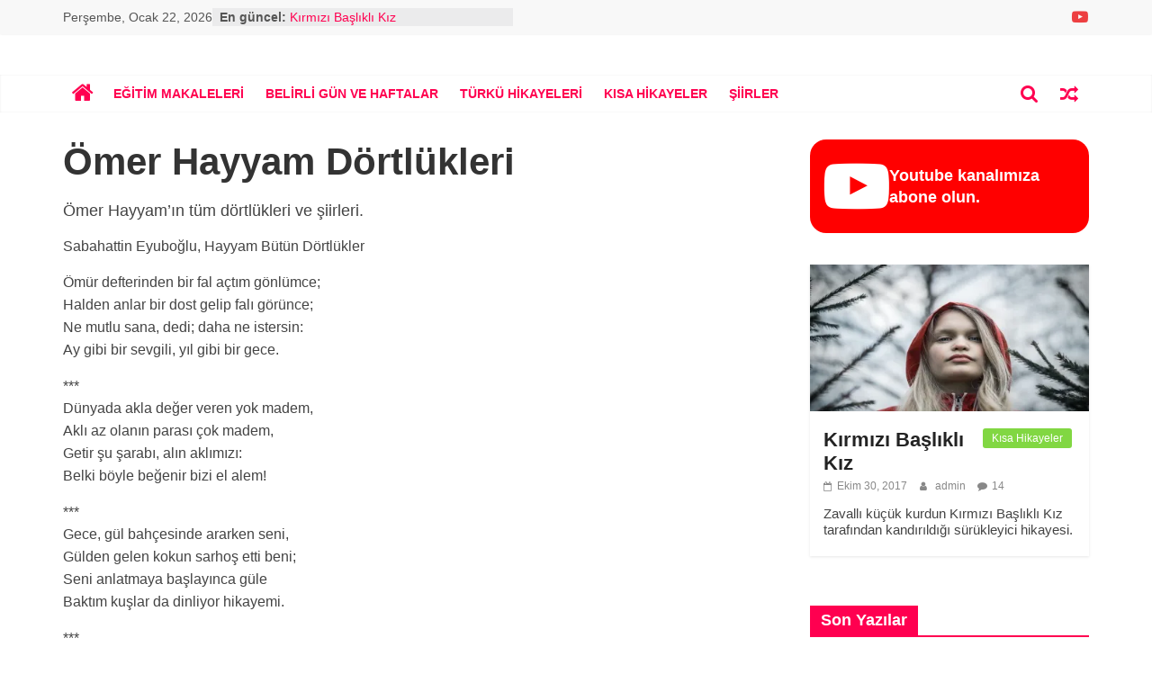

--- FILE ---
content_type: text/html; charset=UTF-8
request_url: https://bekirhoca.com/siir/omer-hayyam-dortlukleri/
body_size: 16403
content:
<!DOCTYPE html><html lang="tr"><head><meta charset="UTF-8" /><meta name="viewport" content="width=device-width, initial-scale=1"><link rel="profile" href="http://gmpg.org/xfn/11" /><meta name='robots' content='index, follow, max-image-preview:large, max-snippet:-1, max-video-preview:-1' /><title>Ömer Hayyam Dörtlükleri - Bekirhoca.com</title><link rel="canonical" href="https://bekirhoca.com/siir/omer-hayyam-dortlukleri/" /><meta property="og:locale" content="tr_TR" /><meta property="og:type" content="article" /><meta property="og:title" content="Ömer Hayyam Dörtlükleri - Bekirhoca.com" /><meta property="og:description" content="Ömer Hayyam&#039;ın tüm dörtlükleri ve şiirleri." /><meta property="og:url" content="https://bekirhoca.com/siir/omer-hayyam-dortlukleri/" /><meta property="og:site_name" content="Bekirhoca.com" /><meta name="twitter:card" content="summary_large_image" /><meta name="twitter:label1" content="Tahmini okuma süresi" /><meta name="twitter:data1" content="4 dakika" /> <script type="application/ld+json" class="yoast-schema-graph">{"@context":"https://schema.org","@graph":[{"@type":"WebPage","@id":"https://bekirhoca.com/siir/omer-hayyam-dortlukleri/","url":"https://bekirhoca.com/siir/omer-hayyam-dortlukleri/","name":"Ömer Hayyam Dörtlükleri - Bekirhoca.com","isPartOf":{"@id":"https://bekirhoca.com/#website"},"datePublished":"2017-09-02T00:10:24+00:00","breadcrumb":{"@id":"https://bekirhoca.com/siir/omer-hayyam-dortlukleri/#breadcrumb"},"inLanguage":"tr","potentialAction":[{"@type":"ReadAction","target":["https://bekirhoca.com/siir/omer-hayyam-dortlukleri/"]}]},{"@type":"BreadcrumbList","@id":"https://bekirhoca.com/siir/omer-hayyam-dortlukleri/#breadcrumb","itemListElement":[{"@type":"ListItem","position":1,"name":"Home","item":"https://bekirhoca.com/"},{"@type":"ListItem","position":2,"name":"Şiirler","item":"https://bekirhoca.com/siir/"},{"@type":"ListItem","position":3,"name":"Ömer Hayyam Dörtlükleri"}]},{"@type":"WebSite","@id":"https://bekirhoca.com/#website","url":"https://bekirhoca.com/","name":"Bekirhoca.com","description":"Eğitim Makaleleri, Kısa hikayeler, öyküler, türkü sözleri, şiirler","potentialAction":[{"@type":"SearchAction","target":{"@type":"EntryPoint","urlTemplate":"https://bekirhoca.com/?s={search_term_string}"},"query-input":{"@type":"PropertyValueSpecification","valueRequired":true,"valueName":"search_term_string"}}],"inLanguage":"tr"}]}</script> <link rel='dns-prefetch' href='//res.cloudinary.com' /><link rel='preconnect' href='https://res.cloudinary.com' /><link rel="alternate" type="application/rss+xml" title="Bekirhoca.com &raquo; akışı" href="https://bekirhoca.com/feed/" /><link rel="alternate" type="application/rss+xml" title="Bekirhoca.com &raquo; yorum akışı" href="https://bekirhoca.com/comments/feed/" /><link rel="alternate" title="oEmbed (JSON)" type="application/json+oembed" href="https://bekirhoca.com/wp-json/oembed/1.0/embed?url=https%3A%2F%2Fbekirhoca.com%2Fsiir%2Fomer-hayyam-dortlukleri%2F" /><link rel="alternate" title="oEmbed (XML)" type="text/xml+oembed" href="https://bekirhoca.com/wp-json/oembed/1.0/embed?url=https%3A%2F%2Fbekirhoca.com%2Fsiir%2Fomer-hayyam-dortlukleri%2F&#038;format=xml" />  <script src="//www.googletagmanager.com/gtag/js?id=G-RYS5V8VMZR"  data-cfasync="false" data-wpfc-render="false" type="text/javascript" async></script> <script data-cfasync="false" data-wpfc-render="false" type="text/javascript">var em_version = '8.10.2';
				var em_track_user = true;
				var em_no_track_reason = '';
								var ExactMetricsDefaultLocations = {"page_location":"https:\/\/bekirhoca.com\/siir\/omer-hayyam-dortlukleri\/"};
								if ( typeof ExactMetricsPrivacyGuardFilter === 'function' ) {
					var ExactMetricsLocations = (typeof ExactMetricsExcludeQuery === 'object') ? ExactMetricsPrivacyGuardFilter( ExactMetricsExcludeQuery ) : ExactMetricsPrivacyGuardFilter( ExactMetricsDefaultLocations );
				} else {
					var ExactMetricsLocations = (typeof ExactMetricsExcludeQuery === 'object') ? ExactMetricsExcludeQuery : ExactMetricsDefaultLocations;
				}

								var disableStrs = [
										'ga-disable-G-RYS5V8VMZR',
									];

				/* Function to detect opted out users */
				function __gtagTrackerIsOptedOut() {
					for (var index = 0; index < disableStrs.length; index++) {
						if (document.cookie.indexOf(disableStrs[index] + '=true') > -1) {
							return true;
						}
					}

					return false;
				}

				/* Disable tracking if the opt-out cookie exists. */
				if (__gtagTrackerIsOptedOut()) {
					for (var index = 0; index < disableStrs.length; index++) {
						window[disableStrs[index]] = true;
					}
				}

				/* Opt-out function */
				function __gtagTrackerOptout() {
					for (var index = 0; index < disableStrs.length; index++) {
						document.cookie = disableStrs[index] + '=true; expires=Thu, 31 Dec 2099 23:59:59 UTC; path=/';
						window[disableStrs[index]] = true;
					}
				}

				if ('undefined' === typeof gaOptout) {
					function gaOptout() {
						__gtagTrackerOptout();
					}
				}
								window.dataLayer = window.dataLayer || [];

				window.ExactMetricsDualTracker = {
					helpers: {},
					trackers: {},
				};
				if (em_track_user) {
					function __gtagDataLayer() {
						dataLayer.push(arguments);
					}

					function __gtagTracker(type, name, parameters) {
						if (!parameters) {
							parameters = {};
						}

						if (parameters.send_to) {
							__gtagDataLayer.apply(null, arguments);
							return;
						}

						if (type === 'event') {
														parameters.send_to = exactmetrics_frontend.v4_id;
							var hookName = name;
							if (typeof parameters['event_category'] !== 'undefined') {
								hookName = parameters['event_category'] + ':' + name;
							}

							if (typeof ExactMetricsDualTracker.trackers[hookName] !== 'undefined') {
								ExactMetricsDualTracker.trackers[hookName](parameters);
							} else {
								__gtagDataLayer('event', name, parameters);
							}
							
						} else {
							__gtagDataLayer.apply(null, arguments);
						}
					}

					__gtagTracker('js', new Date());
					__gtagTracker('set', {
						'developer_id.dNDMyYj': true,
											});
					if ( ExactMetricsLocations.page_location ) {
						__gtagTracker('set', ExactMetricsLocations);
					}
										__gtagTracker('config', 'G-RYS5V8VMZR', {"forceSSL":"true","link_attribution":"true"} );
										window.gtag = __gtagTracker;										(function () {
						/* https://developers.google.com/analytics/devguides/collection/analyticsjs/ */
						/* ga and __gaTracker compatibility shim. */
						var noopfn = function () {
							return null;
						};
						var newtracker = function () {
							return new Tracker();
						};
						var Tracker = function () {
							return null;
						};
						var p = Tracker.prototype;
						p.get = noopfn;
						p.set = noopfn;
						p.send = function () {
							var args = Array.prototype.slice.call(arguments);
							args.unshift('send');
							__gaTracker.apply(null, args);
						};
						var __gaTracker = function () {
							var len = arguments.length;
							if (len === 0) {
								return;
							}
							var f = arguments[len - 1];
							if (typeof f !== 'object' || f === null || typeof f.hitCallback !== 'function') {
								if ('send' === arguments[0]) {
									var hitConverted, hitObject = false, action;
									if ('event' === arguments[1]) {
										if ('undefined' !== typeof arguments[3]) {
											hitObject = {
												'eventAction': arguments[3],
												'eventCategory': arguments[2],
												'eventLabel': arguments[4],
												'value': arguments[5] ? arguments[5] : 1,
											}
										}
									}
									if ('pageview' === arguments[1]) {
										if ('undefined' !== typeof arguments[2]) {
											hitObject = {
												'eventAction': 'page_view',
												'page_path': arguments[2],
											}
										}
									}
									if (typeof arguments[2] === 'object') {
										hitObject = arguments[2];
									}
									if (typeof arguments[5] === 'object') {
										Object.assign(hitObject, arguments[5]);
									}
									if ('undefined' !== typeof arguments[1].hitType) {
										hitObject = arguments[1];
										if ('pageview' === hitObject.hitType) {
											hitObject.eventAction = 'page_view';
										}
									}
									if (hitObject) {
										action = 'timing' === arguments[1].hitType ? 'timing_complete' : hitObject.eventAction;
										hitConverted = mapArgs(hitObject);
										__gtagTracker('event', action, hitConverted);
									}
								}
								return;
							}

							function mapArgs(args) {
								var arg, hit = {};
								var gaMap = {
									'eventCategory': 'event_category',
									'eventAction': 'event_action',
									'eventLabel': 'event_label',
									'eventValue': 'event_value',
									'nonInteraction': 'non_interaction',
									'timingCategory': 'event_category',
									'timingVar': 'name',
									'timingValue': 'value',
									'timingLabel': 'event_label',
									'page': 'page_path',
									'location': 'page_location',
									'title': 'page_title',
									'referrer' : 'page_referrer',
								};
								for (arg in args) {
																		if (!(!args.hasOwnProperty(arg) || !gaMap.hasOwnProperty(arg))) {
										hit[gaMap[arg]] = args[arg];
									} else {
										hit[arg] = args[arg];
									}
								}
								return hit;
							}

							try {
								f.hitCallback();
							} catch (ex) {
							}
						};
						__gaTracker.create = newtracker;
						__gaTracker.getByName = newtracker;
						__gaTracker.getAll = function () {
							return [];
						};
						__gaTracker.remove = noopfn;
						__gaTracker.loaded = true;
						window['__gaTracker'] = __gaTracker;
					})();
									} else {
										console.log("");
					(function () {
						function __gtagTracker() {
							return null;
						}

						window['__gtagTracker'] = __gtagTracker;
						window['gtag'] = __gtagTracker;
					})();
									}</script> <style id='wp-img-auto-sizes-contain-inline-css' type='text/css'>img:is([sizes=auto i],[sizes^="auto," i]){contain-intrinsic-size:3000px 1500px}
/*# sourceURL=wp-img-auto-sizes-contain-inline-css */</style><style id='wp-block-library-inline-css' type='text/css'>:root{--wp-block-synced-color:#7a00df;--wp-block-synced-color--rgb:122,0,223;--wp-bound-block-color:var(--wp-block-synced-color);--wp-editor-canvas-background:#ddd;--wp-admin-theme-color:#007cba;--wp-admin-theme-color--rgb:0,124,186;--wp-admin-theme-color-darker-10:#006ba1;--wp-admin-theme-color-darker-10--rgb:0,107,160.5;--wp-admin-theme-color-darker-20:#005a87;--wp-admin-theme-color-darker-20--rgb:0,90,135;--wp-admin-border-width-focus:2px}@media (min-resolution:192dpi){:root{--wp-admin-border-width-focus:1.5px}}.wp-element-button{cursor:pointer}:root .has-very-light-gray-background-color{background-color:#eee}:root .has-very-dark-gray-background-color{background-color:#313131}:root .has-very-light-gray-color{color:#eee}:root .has-very-dark-gray-color{color:#313131}:root .has-vivid-green-cyan-to-vivid-cyan-blue-gradient-background{background:linear-gradient(135deg,#00d084,#0693e3)}:root .has-purple-crush-gradient-background{background:linear-gradient(135deg,#34e2e4,#4721fb 50%,#ab1dfe)}:root .has-hazy-dawn-gradient-background{background:linear-gradient(135deg,#faaca8,#dad0ec)}:root .has-subdued-olive-gradient-background{background:linear-gradient(135deg,#fafae1,#67a671)}:root .has-atomic-cream-gradient-background{background:linear-gradient(135deg,#fdd79a,#004a59)}:root .has-nightshade-gradient-background{background:linear-gradient(135deg,#330968,#31cdcf)}:root .has-midnight-gradient-background{background:linear-gradient(135deg,#020381,#2874fc)}:root{--wp--preset--font-size--normal:16px;--wp--preset--font-size--huge:42px}.has-regular-font-size{font-size:1em}.has-larger-font-size{font-size:2.625em}.has-normal-font-size{font-size:var(--wp--preset--font-size--normal)}.has-huge-font-size{font-size:var(--wp--preset--font-size--huge)}.has-text-align-center{text-align:center}.has-text-align-left{text-align:left}.has-text-align-right{text-align:right}.has-fit-text{white-space:nowrap!important}#end-resizable-editor-section{display:none}.aligncenter{clear:both}.items-justified-left{justify-content:flex-start}.items-justified-center{justify-content:center}.items-justified-right{justify-content:flex-end}.items-justified-space-between{justify-content:space-between}.screen-reader-text{border:0;clip-path:inset(50%);height:1px;margin:-1px;overflow:hidden;padding:0;position:absolute;width:1px;word-wrap:normal!important}.screen-reader-text:focus{background-color:#ddd;clip-path:none;color:#444;display:block;font-size:1em;height:auto;left:5px;line-height:normal;padding:15px 23px 14px;text-decoration:none;top:5px;width:auto;z-index:100000}html :where(.has-border-color){border-style:solid}html :where([style*=border-top-color]){border-top-style:solid}html :where([style*=border-right-color]){border-right-style:solid}html :where([style*=border-bottom-color]){border-bottom-style:solid}html :where([style*=border-left-color]){border-left-style:solid}html :where([style*=border-width]){border-style:solid}html :where([style*=border-top-width]){border-top-style:solid}html :where([style*=border-right-width]){border-right-style:solid}html :where([style*=border-bottom-width]){border-bottom-style:solid}html :where([style*=border-left-width]){border-left-style:solid}html :where(img[class*=wp-image-]){height:auto;max-width:100%}:where(figure){margin:0 0 1em}html :where(.is-position-sticky){--wp-admin--admin-bar--position-offset:var(--wp-admin--admin-bar--height,0px)}@media screen and (max-width:600px){html :where(.is-position-sticky){--wp-admin--admin-bar--position-offset:0px}}

/*# sourceURL=wp-block-library-inline-css */</style><style id='global-styles-inline-css' type='text/css'>:root{--wp--preset--aspect-ratio--square: 1;--wp--preset--aspect-ratio--4-3: 4/3;--wp--preset--aspect-ratio--3-4: 3/4;--wp--preset--aspect-ratio--3-2: 3/2;--wp--preset--aspect-ratio--2-3: 2/3;--wp--preset--aspect-ratio--16-9: 16/9;--wp--preset--aspect-ratio--9-16: 9/16;--wp--preset--color--black: #000000;--wp--preset--color--cyan-bluish-gray: #abb8c3;--wp--preset--color--white: #ffffff;--wp--preset--color--pale-pink: #f78da7;--wp--preset--color--vivid-red: #cf2e2e;--wp--preset--color--luminous-vivid-orange: #ff6900;--wp--preset--color--luminous-vivid-amber: #fcb900;--wp--preset--color--light-green-cyan: #7bdcb5;--wp--preset--color--vivid-green-cyan: #00d084;--wp--preset--color--pale-cyan-blue: #8ed1fc;--wp--preset--color--vivid-cyan-blue: #0693e3;--wp--preset--color--vivid-purple: #9b51e0;--wp--preset--gradient--vivid-cyan-blue-to-vivid-purple: linear-gradient(135deg,rgb(6,147,227) 0%,rgb(155,81,224) 100%);--wp--preset--gradient--light-green-cyan-to-vivid-green-cyan: linear-gradient(135deg,rgb(122,220,180) 0%,rgb(0,208,130) 100%);--wp--preset--gradient--luminous-vivid-amber-to-luminous-vivid-orange: linear-gradient(135deg,rgb(252,185,0) 0%,rgb(255,105,0) 100%);--wp--preset--gradient--luminous-vivid-orange-to-vivid-red: linear-gradient(135deg,rgb(255,105,0) 0%,rgb(207,46,46) 100%);--wp--preset--gradient--very-light-gray-to-cyan-bluish-gray: linear-gradient(135deg,rgb(238,238,238) 0%,rgb(169,184,195) 100%);--wp--preset--gradient--cool-to-warm-spectrum: linear-gradient(135deg,rgb(74,234,220) 0%,rgb(151,120,209) 20%,rgb(207,42,186) 40%,rgb(238,44,130) 60%,rgb(251,105,98) 80%,rgb(254,248,76) 100%);--wp--preset--gradient--blush-light-purple: linear-gradient(135deg,rgb(255,206,236) 0%,rgb(152,150,240) 100%);--wp--preset--gradient--blush-bordeaux: linear-gradient(135deg,rgb(254,205,165) 0%,rgb(254,45,45) 50%,rgb(107,0,62) 100%);--wp--preset--gradient--luminous-dusk: linear-gradient(135deg,rgb(255,203,112) 0%,rgb(199,81,192) 50%,rgb(65,88,208) 100%);--wp--preset--gradient--pale-ocean: linear-gradient(135deg,rgb(255,245,203) 0%,rgb(182,227,212) 50%,rgb(51,167,181) 100%);--wp--preset--gradient--electric-grass: linear-gradient(135deg,rgb(202,248,128) 0%,rgb(113,206,126) 100%);--wp--preset--gradient--midnight: linear-gradient(135deg,rgb(2,3,129) 0%,rgb(40,116,252) 100%);--wp--preset--font-size--small: 13px;--wp--preset--font-size--medium: 20px;--wp--preset--font-size--large: 36px;--wp--preset--font-size--x-large: 42px;--wp--preset--spacing--20: 0.44rem;--wp--preset--spacing--30: 0.67rem;--wp--preset--spacing--40: 1rem;--wp--preset--spacing--50: 1.5rem;--wp--preset--spacing--60: 2.25rem;--wp--preset--spacing--70: 3.38rem;--wp--preset--spacing--80: 5.06rem;--wp--preset--shadow--natural: 6px 6px 9px rgba(0, 0, 0, 0.2);--wp--preset--shadow--deep: 12px 12px 50px rgba(0, 0, 0, 0.4);--wp--preset--shadow--sharp: 6px 6px 0px rgba(0, 0, 0, 0.2);--wp--preset--shadow--outlined: 6px 6px 0px -3px rgb(255, 255, 255), 6px 6px rgb(0, 0, 0);--wp--preset--shadow--crisp: 6px 6px 0px rgb(0, 0, 0);}:where(.is-layout-flex){gap: 0.5em;}:where(.is-layout-grid){gap: 0.5em;}body .is-layout-flex{display: flex;}.is-layout-flex{flex-wrap: wrap;align-items: center;}.is-layout-flex > :is(*, div){margin: 0;}body .is-layout-grid{display: grid;}.is-layout-grid > :is(*, div){margin: 0;}:where(.wp-block-columns.is-layout-flex){gap: 2em;}:where(.wp-block-columns.is-layout-grid){gap: 2em;}:where(.wp-block-post-template.is-layout-flex){gap: 1.25em;}:where(.wp-block-post-template.is-layout-grid){gap: 1.25em;}.has-black-color{color: var(--wp--preset--color--black) !important;}.has-cyan-bluish-gray-color{color: var(--wp--preset--color--cyan-bluish-gray) !important;}.has-white-color{color: var(--wp--preset--color--white) !important;}.has-pale-pink-color{color: var(--wp--preset--color--pale-pink) !important;}.has-vivid-red-color{color: var(--wp--preset--color--vivid-red) !important;}.has-luminous-vivid-orange-color{color: var(--wp--preset--color--luminous-vivid-orange) !important;}.has-luminous-vivid-amber-color{color: var(--wp--preset--color--luminous-vivid-amber) !important;}.has-light-green-cyan-color{color: var(--wp--preset--color--light-green-cyan) !important;}.has-vivid-green-cyan-color{color: var(--wp--preset--color--vivid-green-cyan) !important;}.has-pale-cyan-blue-color{color: var(--wp--preset--color--pale-cyan-blue) !important;}.has-vivid-cyan-blue-color{color: var(--wp--preset--color--vivid-cyan-blue) !important;}.has-vivid-purple-color{color: var(--wp--preset--color--vivid-purple) !important;}.has-black-background-color{background-color: var(--wp--preset--color--black) !important;}.has-cyan-bluish-gray-background-color{background-color: var(--wp--preset--color--cyan-bluish-gray) !important;}.has-white-background-color{background-color: var(--wp--preset--color--white) !important;}.has-pale-pink-background-color{background-color: var(--wp--preset--color--pale-pink) !important;}.has-vivid-red-background-color{background-color: var(--wp--preset--color--vivid-red) !important;}.has-luminous-vivid-orange-background-color{background-color: var(--wp--preset--color--luminous-vivid-orange) !important;}.has-luminous-vivid-amber-background-color{background-color: var(--wp--preset--color--luminous-vivid-amber) !important;}.has-light-green-cyan-background-color{background-color: var(--wp--preset--color--light-green-cyan) !important;}.has-vivid-green-cyan-background-color{background-color: var(--wp--preset--color--vivid-green-cyan) !important;}.has-pale-cyan-blue-background-color{background-color: var(--wp--preset--color--pale-cyan-blue) !important;}.has-vivid-cyan-blue-background-color{background-color: var(--wp--preset--color--vivid-cyan-blue) !important;}.has-vivid-purple-background-color{background-color: var(--wp--preset--color--vivid-purple) !important;}.has-black-border-color{border-color: var(--wp--preset--color--black) !important;}.has-cyan-bluish-gray-border-color{border-color: var(--wp--preset--color--cyan-bluish-gray) !important;}.has-white-border-color{border-color: var(--wp--preset--color--white) !important;}.has-pale-pink-border-color{border-color: var(--wp--preset--color--pale-pink) !important;}.has-vivid-red-border-color{border-color: var(--wp--preset--color--vivid-red) !important;}.has-luminous-vivid-orange-border-color{border-color: var(--wp--preset--color--luminous-vivid-orange) !important;}.has-luminous-vivid-amber-border-color{border-color: var(--wp--preset--color--luminous-vivid-amber) !important;}.has-light-green-cyan-border-color{border-color: var(--wp--preset--color--light-green-cyan) !important;}.has-vivid-green-cyan-border-color{border-color: var(--wp--preset--color--vivid-green-cyan) !important;}.has-pale-cyan-blue-border-color{border-color: var(--wp--preset--color--pale-cyan-blue) !important;}.has-vivid-cyan-blue-border-color{border-color: var(--wp--preset--color--vivid-cyan-blue) !important;}.has-vivid-purple-border-color{border-color: var(--wp--preset--color--vivid-purple) !important;}.has-vivid-cyan-blue-to-vivid-purple-gradient-background{background: var(--wp--preset--gradient--vivid-cyan-blue-to-vivid-purple) !important;}.has-light-green-cyan-to-vivid-green-cyan-gradient-background{background: var(--wp--preset--gradient--light-green-cyan-to-vivid-green-cyan) !important;}.has-luminous-vivid-amber-to-luminous-vivid-orange-gradient-background{background: var(--wp--preset--gradient--luminous-vivid-amber-to-luminous-vivid-orange) !important;}.has-luminous-vivid-orange-to-vivid-red-gradient-background{background: var(--wp--preset--gradient--luminous-vivid-orange-to-vivid-red) !important;}.has-very-light-gray-to-cyan-bluish-gray-gradient-background{background: var(--wp--preset--gradient--very-light-gray-to-cyan-bluish-gray) !important;}.has-cool-to-warm-spectrum-gradient-background{background: var(--wp--preset--gradient--cool-to-warm-spectrum) !important;}.has-blush-light-purple-gradient-background{background: var(--wp--preset--gradient--blush-light-purple) !important;}.has-blush-bordeaux-gradient-background{background: var(--wp--preset--gradient--blush-bordeaux) !important;}.has-luminous-dusk-gradient-background{background: var(--wp--preset--gradient--luminous-dusk) !important;}.has-pale-ocean-gradient-background{background: var(--wp--preset--gradient--pale-ocean) !important;}.has-electric-grass-gradient-background{background: var(--wp--preset--gradient--electric-grass) !important;}.has-midnight-gradient-background{background: var(--wp--preset--gradient--midnight) !important;}.has-small-font-size{font-size: var(--wp--preset--font-size--small) !important;}.has-medium-font-size{font-size: var(--wp--preset--font-size--medium) !important;}.has-large-font-size{font-size: var(--wp--preset--font-size--large) !important;}.has-x-large-font-size{font-size: var(--wp--preset--font-size--x-large) !important;}
/*# sourceURL=global-styles-inline-css */</style><style id='classic-theme-styles-inline-css' type='text/css'>/*! This file is auto-generated */
.wp-block-button__link{color:#fff;background-color:#32373c;border-radius:9999px;box-shadow:none;text-decoration:none;padding:calc(.667em + 2px) calc(1.333em + 2px);font-size:1.125em}.wp-block-file__button{background:#32373c;color:#fff;text-decoration:none}
/*# sourceURL=/wp-includes/css/classic-themes.min.css */</style><link rel='stylesheet' id='chld_thm_cfg_parent-css' href='https://bekirhoca.com/wp-content/cache/autoptimize/css/autoptimize_single_52f60b9da4167cea8f3311821942ad84.css' type='text/css' media='all' /><link rel='stylesheet' id='colormag_style-css' href='https://bekirhoca.com/wp-content/cache/autoptimize/css/autoptimize_single_3daa45d5bdaf6bfbbb977f9de109ebda.css' type='text/css' media='all' /><style id='colormag_style-inline-css' type='text/css'>.colormag-button,blockquote,button,input[type=reset],input[type=button],input[type=submit],#masthead.colormag-header-clean #site-navigation.main-small-navigation .menu-toggle,.fa.search-top:hover,#masthead.colormag-header-classic #site-navigation.main-small-navigation .menu-toggle,.main-navigation ul li.focus > a,#masthead.colormag-header-classic .main-navigation ul ul.sub-menu li.focus > a,.home-icon.front_page_on,.main-navigation a:hover,.main-navigation ul li ul li a:hover,.main-navigation ul li ul li:hover>a,.main-navigation ul li.current-menu-ancestor>a,.main-navigation ul li.current-menu-item ul li a:hover,.main-navigation ul li.current-menu-item>a,.main-navigation ul li.current_page_ancestor>a,.main-navigation ul li.current_page_item>a,.main-navigation ul li:hover>a,.main-small-navigation li a:hover,.site-header .menu-toggle:hover,#masthead.colormag-header-classic .main-navigation ul ul.sub-menu li:hover > a,#masthead.colormag-header-classic .main-navigation ul ul.sub-menu li.current-menu-ancestor > a,#masthead.colormag-header-classic .main-navigation ul ul.sub-menu li.current-menu-item > a,#masthead .main-small-navigation li:hover > a,#masthead .main-small-navigation li.current-page-ancestor > a,#masthead .main-small-navigation li.current-menu-ancestor > a,#masthead .main-small-navigation li.current-page-item > a,#masthead .main-small-navigation li.current-menu-item > a,.main-small-navigation .current-menu-item>a,.main-small-navigation .current_page_item > a,.promo-button-area a:hover,#content .wp-pagenavi .current,#content .wp-pagenavi a:hover,.format-link .entry-content a,.pagination span,.comments-area .comment-author-link span,#secondary .widget-title span,.footer-widgets-area .widget-title span,.colormag-footer--classic .footer-widgets-area .widget-title span::before,.advertisement_above_footer .widget-title span,#content .post .article-content .above-entry-meta .cat-links a,.page-header .page-title span,.entry-meta .post-format i,.more-link,.no-post-thumbnail,.widget_featured_slider .slide-content .above-entry-meta .cat-links a,.widget_highlighted_posts .article-content .above-entry-meta .cat-links a,.widget_featured_posts .article-content .above-entry-meta .cat-links a,.widget_featured_posts .widget-title span,.widget_slider_area .widget-title span,.widget_beside_slider .widget-title span,.wp-block-quote,.wp-block-quote.is-style-large,.wp-block-quote.has-text-align-right{background-color:#ff0050;}#site-title a,.next a:hover,.previous a:hover,.social-links i.fa:hover,a,#masthead.colormag-header-clean .social-links li:hover i.fa,#masthead.colormag-header-classic .social-links li:hover i.fa,#masthead.colormag-header-clean .breaking-news .newsticker a:hover,#masthead.colormag-header-classic .breaking-news .newsticker a:hover,#masthead.colormag-header-classic #site-navigation .fa.search-top:hover,#masthead.colormag-header-classic #site-navigation.main-navigation .random-post a:hover .fa-random,.dark-skin #masthead.colormag-header-classic #site-navigation.main-navigation .home-icon:hover .fa,#masthead .main-small-navigation li:hover > .sub-toggle i,.better-responsive-menu #masthead .main-small-navigation .sub-toggle.active .fa,#masthead.colormag-header-classic .main-navigation .home-icon a:hover .fa,.pagination a span:hover,#content .comments-area a.comment-edit-link:hover,#content .comments-area a.comment-permalink:hover,#content .comments-area article header cite a:hover,.comments-area .comment-author-link a:hover,.comment .comment-reply-link:hover,.nav-next a,.nav-previous a,.footer-widgets-area a:hover,a#scroll-up i,#content .post .article-content .entry-title a:hover,.entry-meta .byline i,.entry-meta .cat-links i,.entry-meta a,.post .entry-title a:hover,.search .entry-title a:hover,.entry-meta .comments-link a:hover,.entry-meta .edit-link a:hover,.entry-meta .posted-on a:hover,.entry-meta .tag-links a:hover,.single #content .tags a:hover,.post-box .entry-meta .cat-links a:hover,.post-box .entry-meta .posted-on a:hover,.post.post-box .entry-title a:hover,.widget_featured_slider .slide-content .below-entry-meta .byline a:hover,.widget_featured_slider .slide-content .below-entry-meta .comments a:hover,.widget_featured_slider .slide-content .below-entry-meta .posted-on a:hover,.widget_featured_slider .slide-content .entry-title a:hover,.byline a:hover,.comments a:hover,.edit-link a:hover,.posted-on a:hover,.tag-links a:hover,.widget_highlighted_posts .article-content .below-entry-meta .byline a:hover,.widget_highlighted_posts .article-content .below-entry-meta .comments a:hover,.widget_highlighted_posts .article-content .below-entry-meta .posted-on a:hover,.widget_highlighted_posts .article-content .entry-title a:hover,.widget_featured_posts .article-content .entry-title a:hover,.related-posts-main-title .fa,.single-related-posts .article-content .entry-title a:hover{color:#ff0050;}#site-navigation{border-top-color:#ff0050;}#masthead.colormag-header-classic .main-navigation ul ul.sub-menu li:hover,#masthead.colormag-header-classic .main-navigation ul ul.sub-menu li.current-menu-ancestor,#masthead.colormag-header-classic .main-navigation ul ul.sub-menu li.current-menu-item,#masthead.colormag-header-classic #site-navigation .menu-toggle,#masthead.colormag-header-classic #site-navigation .menu-toggle:hover,#masthead.colormag-header-classic .main-navigation ul > li:hover > a,#masthead.colormag-header-classic .main-navigation ul > li.current-menu-item > a,#masthead.colormag-header-classic .main-navigation ul > li.current-menu-ancestor > a,#masthead.colormag-header-classic .main-navigation ul li.focus > a,.promo-button-area a:hover,.pagination a span:hover{border-color:#ff0050;}#secondary .widget-title,.footer-widgets-area .widget-title,.advertisement_above_footer .widget-title,.page-header .page-title,.widget_featured_posts .widget-title,.widget_slider_area .widget-title,.widget_beside_slider .widget-title{border-bottom-color:#ff0050;}@media (max-width:768px){.better-responsive-menu .sub-toggle{background-color:#e10032;}}
/*# sourceURL=colormag_style-inline-css */</style><script type="text/javascript">
/* <![CDATA[ */
var CLDLB = {"image_delivery":"on","image_optimization":"on","image_format":"auto","image_quality":"auto","image_freeform":"","svg_support":"off","crop_sizes":"","image_preview":"https:\/\/res.cloudinary.com\/demo\/image\/upload\/w_600\/sample.jpg","video_delivery":"on","video_player":"wp","adaptive_streaming":"off","adaptive_streaming_mode":"mpd","video_controls":"on","video_loop":"off","video_autoplay_mode":"off","video_optimization":"on","video_format":"auto","video_quality":"auto","video_freeform":"","video_preview":"","use_lazy_load":"on","lazy_threshold":"100px","lazy_custom_color":"rgba(153,153,153,0.5)","lazy_animate":"on","lazy_placeholder":"blur","dpr":"2X","lazyload_preview":"https:\/\/res.cloudinary.com\/demo\/image\/upload\/w_600\/sample.jpg","enable_breakpoints":"off","pixel_step":200,"breakpoints":"","max_width":2048,"min_width":200,"breakpoints_preview":"https:\/\/res.cloudinary.com\/demo\/image\/upload\/w_600\/sample.jpg","placeholder":"e_blur:2000,q_1,f_auto","base_url":"https:\/\/res.cloudinary.com\/bekirhoca-com"};!function(){const e={deviceDensity:window.devicePixelRatio?window.devicePixelRatio:"auto",density:null,config:CLDLB||{},lazyThreshold:0,enabled:!1,sizeBands:[],iObserver:null,pObserver:null,rObserver:null,aboveFold:!0,minPlaceholderThreshold:500,bind(e){e.CLDbound=!0,this.enabled||this._init();const t=e.dataset.size.split(" ");e.originalWidth=t[0],e.originalHeight=t[1],this.pObserver?(this.aboveFold&&this.inInitialView(e)?this.buildImage(e):(this.pObserver.observe(e),this.iObserver.observe(e)),e.addEventListener("error",(t=>{e.srcset="",e.src='data:image/svg+xml;utf8,<svg xmlns="http://www.w3.org/2000/svg"><rect width="100%" height="100%" fill="rgba(0,0,0,0.1)"/><text x="50%" y="50%" fill="red" text-anchor="middle" dominant-baseline="middle">%26%23x26A0%3B︎</text></svg>',this.rObserver.unobserve(e)}))):this.setupFallback(e)},buildImage(e){e.dataset.srcset?(e.cld_loaded=!0,e.srcset=e.dataset.srcset):(e.src=this.getSizeURL(e),e.dataset.responsive&&this.rObserver.observe(e))},inInitialView(e){const t=e.getBoundingClientRect();return this.aboveFold=t.top<window.innerHeight+this.lazyThreshold,this.aboveFold},setupFallback(e){const t=[];this.sizeBands.forEach((i=>{if(i<=e.originalWidth){let s=this.getSizeURL(e,i,!0)+` ${i}w`;-1===t.indexOf(s)&&t.push(s)}})),e.srcset=t.join(","),e.sizes=`(max-width: ${e.originalWidth}px) 100vw, ${e.originalWidth}px`},_init(){this.enabled=!0,this._calcThreshold(),this._getDensity();let e=parseInt(this.config.max_width);const t=parseInt(this.config.min_width),i=parseInt(this.config.pixel_step);for(;e-i>=t;)e-=i,this.sizeBands.push(e);"undefined"!=typeof IntersectionObserver&&this._setupObservers(),this.enabled=!0},_setupObservers(){const e={rootMargin:this.lazyThreshold+"px 0px "+this.lazyThreshold+"px 0px"},t=this.minPlaceholderThreshold<2*this.lazyThreshold?2*this.lazyThreshold:this.minPlaceholderThreshold,i={rootMargin:t+"px 0px "+t+"px 0px"};this.rObserver=new ResizeObserver(((e,t)=>{e.forEach((e=>{e.target.cld_loaded&&e.contentRect.width>=e.target.cld_loaded&&(e.target.src=this.getSizeURL(e.target))}))})),this.iObserver=new IntersectionObserver(((e,t)=>{e.forEach((e=>{e.isIntersecting&&(this.buildImage(e.target),t.unobserve(e.target),this.pObserver.unobserve(e.target))}))}),e),this.pObserver=new IntersectionObserver(((e,t)=>{e.forEach((e=>{e.isIntersecting&&(e.target.src=this.getPlaceholderURL(e.target),t.unobserve(e.target))}))}),i)},_calcThreshold(){const e=this.config.lazy_threshold.replace(/[^0-9]/g,"");let t=0;switch(this.config.lazy_threshold.replace(/[0-9]/g,"").toLowerCase()){case"em":t=parseFloat(getComputedStyle(document.body).fontSize)*e;break;case"rem":t=parseFloat(getComputedStyle(document.documentElement).fontSize)*e;break;case"vh":t=window.innerHeight/e*100;break;default:t=e}this.lazyThreshold=parseInt(t,10)},_getDensity(){let e=this.config.dpr?this.config.dpr.replace("X",""):"off";if("off"===e)return this.density=1,1;let t=this.deviceDensity;"max"!==e&&"auto"!==t&&(e=parseFloat(e),t=t>Math.ceil(e)?e:t),this.density=t},scaleWidth(e,t,i){const s=parseInt(this.config.max_width),r=Math.round(s/i);if(!t){t=e.width;let a=Math.round(t/i);for(;-1===this.sizeBands.indexOf(t)&&a<r&&t<s;)t++,a=Math.round(t/i)}return t>s&&(t=s),e.originalWidth<t&&(t=e.originalWidth),t},scaleSize(e,t,i){const s=e.dataset.crop?parseFloat(e.dataset.crop):(e.originalWidth/e.originalHeight).toFixed(2),r=this.scaleWidth(e,t,s),a=Math.round(r/s),o=[];return e.dataset.transformationCrop?o.push(e.dataset.transformationCrop):e.dataset.crop||(o.push(e.dataset.crop?"c_fill":"c_scale"),e.dataset.crop&&o.push("g_auto")),o.push("w_"+r),o.push("h_"+a),i&&1!==this.density&&o.push("dpr_"+this.density),e.cld_loaded=r,{transformation:o.join(","),nameExtension:r+"x"+a}},getDeliveryMethod:e=>e.dataset.seo&&"upload"===e.dataset.delivery?"images":"image/"+e.dataset.delivery,getSizeURL(e,t){const i=this.scaleSize(e,t,!0);return[this.config.base_url,this.getDeliveryMethod(e),"upload"===e.dataset.delivery?i.transformation:"",e.dataset.transformations,"v"+e.dataset.version,e.dataset.publicId+"?_i=AA"].filter(this.empty).join("/")},getPlaceholderURL(e){e.cld_placehold=!0;const t=this.scaleSize(e,null,!1);return[this.config.base_url,this.getDeliveryMethod(e),t.transformation,this.config.placeholder,e.dataset.publicId].filter(this.empty).join("/")},empty:e=>void 0!==e&&0!==e.length};window.CLDBind=t=>{t.CLDbound||e.bind(t)},window.initFallback=()=>{[...document.querySelectorAll('img[data-cloudinary="lazy"]')].forEach((e=>{CLDBind(e)}))},window.addEventListener("load",(()=>{initFallback()})),document.querySelector('script[src*="?cloudinary_lazy_load_loader"]')&&initFallback()}();
/* ]]> */
</script>
<script defer type="text/javascript" src="https://bekirhoca.com/wp-content/plugins/google-analytics-dashboard-for-wp/assets/js/frontend-gtag.min.js" id="exactmetrics-frontend-script-js" data-wp-strategy="async"></script> <script data-cfasync="false" data-wpfc-render="false" type="text/javascript" id='exactmetrics-frontend-script-js-extra'>var exactmetrics_frontend = {"js_events_tracking":"true","download_extensions":"doc,pdf,ppt,zip,xls,docx,pptx,xlsx","inbound_paths":"[{\"path\":\"\\\/go\\\/\",\"label\":\"affiliate\"},{\"path\":\"\\\/recommend\\\/\",\"label\":\"affiliate\"}]","home_url":"https:\/\/bekirhoca.com","hash_tracking":"false","v4_id":"G-RYS5V8VMZR"};</script> <script defer type="text/javascript" src="https://bekirhoca.com/wp-includes/js/jquery/jquery.min.js" id="jquery-core-js"></script> <script defer type="text/javascript" src="https://bekirhoca.com/wp-includes/js/jquery/jquery-migrate.min.js" id="jquery-migrate-js"></script> <link rel="https://api.w.org/" href="https://bekirhoca.com/wp-json/" /><link rel="EditURI" type="application/rsd+xml" title="RSD" href="https://bekirhoca.com/xmlrpc.php?rsd" /><meta name="generator" content="WordPress 6.9" /><link rel='shortlink' href='https://bekirhoca.com/?p=11801' /><style type="text/css" id="custom-background-css">body.custom-background { background-color: #ffffff; }</style></head><body class="wp-singular siir-template-default single single-siir postid-11801 custom-background wp-embed-responsive wp-theme-colormag wp-child-theme-colormag-child right-sidebar wide better-responsive-menu"><div id="page" class="hfeed site"> <a class="skip-link screen-reader-text" href="#main">Skip to content</a><header id="masthead" class="site-header clearfix "><div id="header-text-nav-container" class="clearfix"><div class="news-bar"><div class="inner-wrap"><div class="tg-news-bar__one"><div class="date-in-header"> Perşembe, Ocak 22, 2026</div><div class="breaking-news"> <strong class="breaking-news-latest">En güncel:</strong><ul class="newsticker"><li> <a href="https://bekirhoca.com/kisa-hikayeler/kirmizi-baslikli-kiz/" title="Kırmızı Başlıklı Kız"> Kırmızı Başlıklı Kız </a></li><li> <a href="https://bekirhoca.com/egitim-makaleleri/egitimde-drama-uygulamalari/" title="Eğitimde Drama Uygulamaları"> Eğitimde Drama Uygulamaları </a></li><li> <a href="https://bekirhoca.com/egitim-makaleleri/program-gelistirme-taksonomi-bilissel-alan-psikomotor-duyussal-alan/" title="Program Geliştirme, Taksonomi, Bilişsel Alan, Psikomotor, Duyuşsal Alan"> Program Geliştirme, Taksonomi, Bilişsel Alan, Psikomotor, Duyuşsal Alan </a></li><li> <a href="https://bekirhoca.com/diger/atasozleri-anlamlari-atasozu-nedir/" title="Atasözleri anlamları, atasözü nedir?"> Atasözleri anlamları, atasözü nedir? </a></li><li> <a href="https://bekirhoca.com/egitim-makaleleri/cocuklarda-davranis-bozukluklari/" title="Çocuklarda Davranış Bozuklukları"> Çocuklarda Davranış Bozuklukları </a></li></ul></div></div><div class="tg-news-bar__two"><div class="social-links"><ul><li><a href="https://www.youtube.com/c/BekirGÜLSÜN" ><i class="fa fa-youtube"></i></a></li></ul></div></div></div></div><div class="inner-wrap"><div id="header-text-nav-wrap" class="clearfix"><div id="header-left-section"><div id="header-logo-image"></div><div id="header-text" class="screen-reader-text"><h3 id="site-title"> <a href="https://bekirhoca.com/" title="Bekirhoca.com" rel="home">Bekirhoca.com</a></h3><p id="site-description"> Eğitim Makaleleri, Kısa hikayeler, öyküler, türkü sözleri, şiirler</p></div></div><div id="header-right-section"></div></div></div><nav id="site-navigation" class="main-navigation clearfix" role="navigation"><div class="inner-wrap clearfix"><div class="home-icon"> <a href="https://bekirhoca.com/"
 title="Bekirhoca.com"
 > <i class="fa fa-home"></i> </a></div><div class="search-random-icons-container"><div class="random-post"> <a href="https://bekirhoca.com/belirli-gun-ve-haftalar/ilkogretim-haftasi/" title="Rastgele bir yazı görüntüle"> <i class="fa fa-random"></i> </a></div><div class="top-search-wrap"> <i class="fa fa-search search-top"></i><div class="search-form-top"><form action="https://bekirhoca.com/" class="search-form searchform clearfix" method="get" role="search"><div class="search-wrap"> <input type="search"
 class="s field"
 name="s"
 value=""
 placeholder="Ara"
 /> <button class="search-icon" type="submit"></button></div></form></div></div></div><p class="menu-toggle"></p><div class="menu-primary-container"><ul id="menu-ana-menu" class="menu"><li id="menu-item-11706" class="menu-item menu-item-type-taxonomy menu-item-object-category menu-item-11706"><a href="https://bekirhoca.com/./egitim-makaleleri/">Eğitim Makaleleri</a></li><li id="menu-item-11707" class="menu-item menu-item-type-taxonomy menu-item-object-category menu-item-11707"><a href="https://bekirhoca.com/./belirli-gun-ve-haftalar/">Belirli Gün ve Haftalar</a></li><li id="menu-item-11708" class="menu-item menu-item-type-taxonomy menu-item-object-category menu-item-11708"><a href="https://bekirhoca.com/./turku-hikayeleri/">Türkü Hikayeleri</a></li><li id="menu-item-11709" class="menu-item menu-item-type-taxonomy menu-item-object-category menu-item-11709"><a href="https://bekirhoca.com/./kisa-hikayeler/">Kısa Hikayeler</a></li><li id="menu-item-11767" class="menu-item menu-item-type-custom menu-item-object-custom menu-item-11767"><a href="https://bekirhoca.com/siir">Şiirler</a></li></ul></div></div></nav></div></header><div id="main" class="clearfix"><div class="inner-wrap clearfix"><div id="primary"><div id="content" class="clearfix"><article id="post-11801" class="post-11801 siir type-siir status-publish hentry"><div class="article-content clearfix"><header class="entry-header"><h1 class="entry-title"> Ömer Hayyam Dörtlükleri</h1></header><div itemprop="excerpt" class="excerpt"><p>Ömer Hayyam&#8217;ın tüm dörtlükleri ve şiirleri.</p></div><div class="entry-content clearfix"><p>Sabahattin Eyuboğlu, Hayyam Bütün Dörtlükler</p><p>Ömür defterinden bir fal açtım gönlümce;<br /> Halden anlar bir dost gelip falı görünce;<br /> Ne mutlu sana, dedi; daha ne istersin:<br /> Ay gibi bir sevgili, yıl gibi bir gece.</p><p>***<br /> Dünyada akla değer veren yok madem,<br /> Aklı az olanın parası çok madem,<br /> Getir şu şarabı, alın aklımızı:<br /> Belki böyle beğenir bizi el alem!</p><p>***<br /> Gece, gül bahçesinde ararken seni,<br /> Gülden gelen kokun sarhoş etti beni;<br /> Seni anlatmaya başlayınca güle<br /> Baktım kuşlar da dinliyor hikayemi.</p><p>***<br /> Güneşi balçıkla sıvamak elimde değil;<br /> Erdiğim sırları söylemek elimde değil;<br /> Aklım düşüncenin derin denizlerinden<br /> Bir inci çıkardı ki delmek elimde değil.</p><p>***<br /> Düşünce göklerinin baş konağı sevgidir sevgi;<br /> Gençlik destanının baş yaprağı sevgidir sevgi;<br /> Ey sevginin sırlarından habersiz yaşayanlar,<br /> Bilin ki tüm varlığın baş kaynağı sevgidir sevgi.</p><p>***<br /> Bu uçsuz bucaksız dünya içinde, bil ki,<br /> Mutlu yaşamak iki türlü insana vergi;<br /> Biri iyinin kötünün aslını bilir,<br /> Öteki ne dünyayı bilir, ne kendini.</p><p>***<br /> Felek doğruyu eğriyi tartaydı,<br /> Her işine güzel demek kolaydı.<br /> Böyle mi yaşardı iyiler dünyada,<br /> Evrenin özü doğruluk olaydı?</p><p>***<br /> Gönül, her an sevdiğinin kapısında ol;<br /> Her istediğini onda ara, onda bul.<br /> Aşk tavlasında hileye kaçma kalleşçe:<br /> Koy canını ortaya, soyulursan soyul.</p><p>***<br /> Biz de çocuktuk, bir şeyler öğrendik;<br /> Bildiklerimizle övündük, eğlendik.<br /> Şu oldu, bu oldu da ne oldu sonra?<br /> Bir bulut gibi geldik, yel gibi geçtik.</p><p>***<br /> Dün gece usul boylu sevgilim ve ben,<br /> Bir kıyıda gül rengi şarap içerken;<br /> Sedefli bir kabuk açıldı karşımızda;<br /> Sabah müjdecisi çıkıverdi içinden.</p><p>***<br /> En doğrusu, dosta düşmana iyilik etmen;<br /> İyilik seven kötülük edemez zaten.<br /> Dostuna kötülük ettin mi düşmanın olur:<br /> Düşmanınsa dostun olur iyilik edersen.</p><p>***<br /> Dert içinde sevinci bul da yaşa;<br /> Haksız düzende haklı ol da yaşa;<br /> Sonu nasıl olsa yokluk dünyanın,<br /> Varından yoğundan kurtul da yaşa.</p><p>***<br /> Saki, gökler, denizlerce dolgunum;<br /> İçime sığmaz oldu coşkunluğum;<br /> Ak saçlarımla sarhoş ettin beni,<br /> Kış ortasında bahar bulutuyum!</p><p>Orhan Veli Kanık, Hayyam, Seçme Şiirler</p><p>***<br /> Geçmiş günü beyhude yere yad etme<br /> Bir gelmemiş an için de feryad etme<br /> Geçmiş gelecek masal bütün bunlar hep<br /> Eğlenmene bak ömrünü berbad etme</p><p>A. Kadir, Bugünün Diliyle Hayyam</p><p>***<br /> Doyacak kadar aşın varsa,<br /> başını sokacak bir damın,<br /> insanoğluna kulluk etmiyorsan,<br /> başkasının sırtında değilse geçimin,<br /> tamam, güneşli günler içindesin.</p><p>Rüştü Şardağ, Bütün Yönleriyle Hayyam Rubaileri</p><p>***<br /> Bir gün yıkılır saltanatın, yapma güzel;<br /> Fırsat sana el vermiş iken, ver bize el.<br /> Bir ülkeye benzer bu güzellik, sonu yok,<br /> Bir gün çıkar elden; hadi, lutfetmeye gel!</p><p>***<br /> Tan rüzgarı esmiş, düşmüş gül etekten.<br /> Bülbül güle tutkun, hem öylesi içten.<br /> Kalk, içkini doldur, savrulmada dallar;<br /> Sönmüş göreceksin, gül, bir sabah erken.</p><p>***<br /> Ben, gönlü temiz insana kurban olayım.<br /> Gezsin başım üstünde benim, hoş tutayım.<br /> Ham insanı al karşına, söylet azıcık,<br /> Dön, sonra cehennem ne imiş, gel sorayım.</p><p>***<br /> Bir solukluk canımız var, o da saki, senden.<br /> Gerçi hoşlanmadı halk, gitti ne yapsak, bizden.<br /> Kalan içkim geceden bir yudum ancak, bilirim.<br /> Yaşamından, ama kaç gün geri kalmış; bilmem.</p><p>***<br /> Düşmüş feleğin çarkına, hep fırlanırız,<br /> Sizler onu esrarlı fenermiş sanınız.<br /> Evren koca fanus ve güneş lambasıdır.<br /> Bizler de biçim, simge, bireyler kalırız.</p><p>Abdülbaki Gölpınarlı, Hayyam ve Rubaileri</p><p>***<br /> Geçici aşkın tadı-tuzu yoktur, köz olmuş, yarı sönmüş ateş<br /> gibi bir parlaklığı, bir ısısı yoktur. Aşık olan kişinin yıllar, aylar,<br /> boyunca gece-gündüz ne rahatı-kararı olmalı, ne yeyip ne içmesi.</p></div></div></article></div><ul class="default-wp-page clearfix"><li class="previous"><a href="https://bekirhoca.com/siir/benden-ote-benden-ziyade/" rel="prev"><span class="meta-nav">&larr;</span> Benden Öte Benden Ziyade</a></li><li class="next"></li></ul><div class="related-posts-wrapper"><h4 class="related-posts-main-title"> <i class="fa fa-thumbs-up"></i><span>Bunları da sevebilirsiniz</span></h4><div class="related-posts clearfix"><div class="single-related-posts"><div class="article-content"><h3 class="entry-title"> <a href="https://bekirhoca.com/turku-hikayeleri/ezo-gelin-turkuleri/" rel="bookmark" title="Ezo Gelin Türküleri"> Ezo Gelin Türküleri </a></h3><div class="below-entry-meta"> <span class="posted-on"><a href="https://bekirhoca.com/turku-hikayeleri/ezo-gelin-turkuleri/" title="1:14 pm" rel="bookmark"><i class="fa fa-calendar-o"></i> <time class="entry-date published" datetime="2016-11-12T13:14:15+00:00">Kasım 12, 2016</time><time class="updated" datetime="2017-03-19T04:16:40+00:00">Mart 19, 2017</time></a></span> <span class="byline"> <span class="author vcard"> <i class="fa fa-user"></i> <a class="url fn n"
 href="https://bekirhoca.com/author/admin/"
 title="admin"
 > admin </a> </span> </span> <span class="comments"> <i class="fa fa-comment"></i><a href="https://bekirhoca.com/turku-hikayeleri/ezo-gelin-turkuleri/#respond">0</a> </span></div></div></div><div class="single-related-posts"><div class="related-posts-thumbnail"> <a href="https://bekirhoca.com/belirli-gun-ve-haftalar/29-mayis-istanbulun-fethi/" title="29 Mayıs İstanbulun Fethi"> <img width="390" height="205" src="[data-uri]" class="attachment-colormag-featured-post-medium size-colormag-featured-post-medium wp-post-image wp-image-11732 wp-post-258" alt="" decoding="async" loading="lazy" data-public-id="istanbulun-fethi_j966mv/istanbulun-fethi_j966mv.jpg" data-crop="1.9" data-format="jpg" data-transformations="f_auto,q_auto" data-version="1529188021" data-seo="1" data-size="390 205" data-delivery="upload" onload=";window.CLDBind?CLDBind(this):null;" data-cloudinary="lazy" /> </a></div><div class="article-content"><h3 class="entry-title"> <a href="https://bekirhoca.com/belirli-gun-ve-haftalar/29-mayis-istanbulun-fethi/" rel="bookmark" title="29 Mayıs İstanbulun Fethi"> 29 Mayıs İstanbulun Fethi </a></h3><div class="below-entry-meta"> <span class="posted-on"><a href="https://bekirhoca.com/belirli-gun-ve-haftalar/29-mayis-istanbulun-fethi/" title="3:04 am" rel="bookmark"><i class="fa fa-calendar-o"></i> <time class="entry-date published" datetime="2017-01-02T03:04:05+00:00">Ocak 2, 2017</time><time class="updated" datetime="2017-03-20T08:49:36+00:00">Mart 20, 2017</time></a></span> <span class="byline"> <span class="author vcard"> <i class="fa fa-user"></i> <a class="url fn n"
 href="https://bekirhoca.com/author/admin/"
 title="admin"
 > admin </a> </span> </span> <span class="comments"> <i class="fa fa-comment"></i><a href="https://bekirhoca.com/belirli-gun-ve-haftalar/29-mayis-istanbulun-fethi/#respond">0</a> </span></div></div></div><div class="single-related-posts"><div class="related-posts-thumbnail"> <a href="https://bekirhoca.com/egitim-makaleleri/cocuklarda-davranis-bozukluklari/" title="Çocuklarda Davranış Bozuklukları"> <img width="390" height="205" src="[data-uri]" class="attachment-colormag-featured-post-medium size-colormag-featured-post-medium wp-post-image wp-image-11784 wp-post-11783" alt="" decoding="async" loading="lazy" data-public-id="cocuklarda-davranis-sorunlari_p0lxwa/cocuklarda-davranis-sorunlari_p0lxwa.jpg" data-crop="1.9" data-format="jpg" data-transformations="f_auto,q_auto" data-version="1529188014" data-seo="1" data-size="390 205" data-delivery="upload" onload=";window.CLDBind?CLDBind(this):null;" data-cloudinary="lazy" /> </a></div><div class="article-content"><h3 class="entry-title"> <a href="https://bekirhoca.com/egitim-makaleleri/cocuklarda-davranis-bozukluklari/" rel="bookmark" title="Çocuklarda Davranış Bozuklukları"> Çocuklarda Davranış Bozuklukları </a></h3><div class="below-entry-meta"> <span class="posted-on"><a href="https://bekirhoca.com/egitim-makaleleri/cocuklarda-davranis-bozukluklari/" title="3:23 pm" rel="bookmark"><i class="fa fa-calendar-o"></i> <time class="entry-date published updated" datetime="2017-09-01T15:23:35+00:00">Eylül 1, 2017</time></a></span> <span class="byline"> <span class="author vcard"> <i class="fa fa-user"></i> <a class="url fn n"
 href="https://bekirhoca.com/author/admin/"
 title="admin"
 > admin </a> </span> </span> <span class="comments"> <i class="fa fa-comment"></i><a href="https://bekirhoca.com/egitim-makaleleri/cocuklarda-davranis-bozukluklari/#comments">2</a> </span></div></div></div></div></div></div><div id="secondary"><aside id="block-4" class="widget widget_block clearfix"><p><a class="yt-banner" href="https://www.youtube.com/c/BekirGÜLSÜN" onclick="gtag('event', 'click', {'event_category': 'outbound', 'event_label': 'youtube'});"> <i class="fa fa-youtube"></i><br> <span class="yt-text">Youtube kanalımıza abone olun.</span><br> </a></p></aside><aside id="colormag_featured_posts_vertical_widget-6" class="widget widget_featured_posts widget_featured_posts_vertical widget_featured_meta clearfix"><div class="first-post"><div class="single-article clearfix"><figure><a href="https://bekirhoca.com/kisa-hikayeler/kirmizi-baslikli-kiz/" title="Kırmızı Başlıklı Kız"><img width="390" height="205" src="[data-uri]" class="attachment-colormag-featured-post-medium size-colormag-featured-post-medium wp-post-image wp-image-11891 wp-post-11825" alt="Kırmızı Başlıklı Kız" title="Kırmızı Başlıklı Kız" decoding="async" loading="lazy" data-public-id="vitolda-klein-5bl_er0iEDQ-unsplash_11891872dd/vitolda-klein-5bl_er0iEDQ-unsplash_11891872dd.jpg" data-crop="1.9" data-format="jpg" data-transformations="f_auto,q_auto" data-version="1611653806" data-seo="1" data-size="390 205" data-delivery="upload" onload=";window.CLDBind?CLDBind(this):null;" data-cloudinary="lazy" /></a></figure><div class="article-content"><div class="above-entry-meta"><span class="cat-links"><a href="https://bekirhoca.com/./kisa-hikayeler/" style="background:#81d742" rel="category tag">Kısa Hikayeler</a>&nbsp;</span></div><h3 class="entry-title"> <a href="https://bekirhoca.com/kisa-hikayeler/kirmizi-baslikli-kiz/" title="Kırmızı Başlıklı Kız"> Kırmızı Başlıklı Kız </a></h3><div class="below-entry-meta"><span class="posted-on"><a href="https://bekirhoca.com/kisa-hikayeler/kirmizi-baslikli-kiz/" title="3:07 pm" rel="bookmark"><i class="fa fa-calendar-o"></i> <time class="entry-date published" datetime="2017-10-30T15:07:45+00:00">Ekim 30, 2017</time><time class="updated" datetime="2017-10-31T09:46:22+00:00">Ekim 31, 2017</time></a></span> <span class="byline"> <span class="author vcard"> <i class="fa fa-user"></i> <a class="url fn n"
 href="https://bekirhoca.com/author/admin/"
 title="admin"
 > admin </a> </span> </span> <span class="comments"> <i class="fa fa-comment"></i><a href="https://bekirhoca.com/kisa-hikayeler/kirmizi-baslikli-kiz/#comments">14</a> </span></div><div class="entry-content"><p>Zavallı küçük kurdun Kırmızı Başlıklı Kız tarafından kandırıldığı sürükleyici hikayesi.</p></div></div></div></div></aside><aside id="recent-posts-2" class="widget widget_recent_entries clearfix"><h3 class="widget-title"><span>Son Yazılar</span></h3><ul><li> <a href="https://bekirhoca.com/kisa-hikayeler/kirmizi-baslikli-kiz/">Kırmızı Başlıklı Kız</a></li><li> <a href="https://bekirhoca.com/egitim-makaleleri/egitimde-drama-uygulamalari/">Eğitimde Drama Uygulamaları</a></li><li> <a href="https://bekirhoca.com/egitim-makaleleri/program-gelistirme-taksonomi-bilissel-alan-psikomotor-duyussal-alan/">Program Geliştirme, Taksonomi, Bilişsel Alan, Psikomotor, Duyuşsal Alan</a></li><li> <a href="https://bekirhoca.com/diger/atasozleri-anlamlari-atasozu-nedir/">Atasözleri anlamları, atasözü nedir?</a></li><li> <a href="https://bekirhoca.com/egitim-makaleleri/cocuklarda-davranis-bozukluklari/">Çocuklarda Davranış Bozuklukları</a></li></ul></aside></div></div></div><footer id="colophon" class="clearfix"><div class="footer-widgets-wrapper"><div class="inner-wrap"><div class="footer-widgets-area clearfix"><div class="tg-footer-main-widget"><div class="tg-first-footer-widget"><aside id="text-2" class="widget widget_text clearfix"><h3 class="widget-title"><span>Bekirhoca.com</span></h3><div class="textwidget"><p>Herhangi bir istek, telif vb. konular hakkında bize <a href="mailto:iletisim@bekirhoca.com">iletisim@bekirhoca.com</a> adresinden yazabilirsiniz.<br /> <script defer src="[data-uri]"></script><form id="mc4wp-form-1" class="mc4wp-form mc4wp-form-11820" method="post" data-id="11820" data-name="Haber bültenimize kaydolun:" ><div class="mc4wp-form-fields"><strong>Haber bültenimize kaydolun:</strong><br> <input type="email" name="EMAIL" placeholder="E-posta adresiniz" required /> <input type="submit" value="Kayıt ol" /></div><label style="display: none !important;">Leave this field empty if you're human: <input type="text" name="_mc4wp_honeypot" value="" tabindex="-1" autocomplete="off" /></label><input type="hidden" name="_mc4wp_timestamp" value="1769066176" /><input type="hidden" name="_mc4wp_form_id" value="11820" /><input type="hidden" name="_mc4wp_form_element_id" value="mc4wp-form-1" /><div class="mc4wp-response"></div></form></p></div></aside></div></div><div class="tg-footer-other-widgets"><div class="tg-second-footer-widget"><aside id="text-3" class="widget widget_text clearfix"><h3 class="widget-title"><span>Linkler</span></h3><div class="textwidget"><ul><li> <a href="/sitemap_index.xml">Site Haritası</a></li></ul></div></aside></div><div class="tg-third-footer-widget"><aside id="categories-3" class="widget widget_categories clearfix"><h3 class="widget-title"><span>Kategoriler</span></h3><ul><li class="cat-item cat-item-9"><a href="https://bekirhoca.com/./belirli-gun-ve-haftalar/">Belirli Gün ve Haftalar</a></li><li class="cat-item cat-item-1"><a href="https://bekirhoca.com/./diger/">Diğerleri</a></li><li class="cat-item cat-item-10"><a href="https://bekirhoca.com/./egitim-makaleleri/">Eğitim Makaleleri</a></li><li class="cat-item cat-item-3"><a href="https://bekirhoca.com/./kisa-hikayeler/">Kısa Hikayeler</a></li><li class="cat-item cat-item-11"><a href="https://bekirhoca.com/./turku-hikayeleri/">Türkü Hikayeleri</a></li></ul></aside></div><div class="tg-fourth-footer-widget"></div></div></div></div></div><div class="footer-socket-wrapper clearfix"><div class="inner-wrap"><div class="footer-socket-area"><div class="footer-socket-right-section"></div><div class="footer-socket-left-sectoin"><div class="copyright">Tüm hakları saklıdır © 2017</div></div></div></div></div></footer> <a href="#masthead" id="scroll-up"><i class="fa fa-chevron-up"></i></a></div> <script type="speculationrules">{"prefetch":[{"source":"document","where":{"and":[{"href_matches":"/*"},{"not":{"href_matches":["/wp-*.php","/wp-admin/*","/wp-content/uploads/*","/wp-content/*","/wp-content/plugins/*","/wp-content/themes/colormag-child/*","/wp-content/themes/colormag/*","/*\\?(.+)"]}},{"not":{"selector_matches":"a[rel~=\"nofollow\"]"}},{"not":{"selector_matches":".no-prefetch, .no-prefetch a"}}]},"eagerness":"conservative"}]}</script> <script defer src="[data-uri]"></script><script defer type="text/javascript" src="https://bekirhoca.com/wp-content/themes/colormag/js/jquery.bxslider.min.js" id="colormag-bxslider-js"></script> <script defer type="text/javascript" src="https://bekirhoca.com/wp-content/themes/colormag/js/sticky/jquery.sticky.min.js" id="colormag-sticky-menu-js"></script> <script defer type="text/javascript" src="https://bekirhoca.com/wp-content/themes/colormag/js/news-ticker/jquery.newsTicker.min.js" id="colormag-news-ticker-js"></script> <script defer type="text/javascript" src="https://bekirhoca.com/wp-content/themes/colormag/js/navigation.min.js" id="colormag-navigation-js"></script> <script defer type="text/javascript" src="https://bekirhoca.com/wp-content/themes/colormag/js/fitvids/jquery.fitvids.min.js" id="colormag-fitvids-js"></script> <script defer type="text/javascript" src="https://bekirhoca.com/wp-content/themes/colormag/js/skip-link-focus-fix.min.js" id="colormag-skip-link-focus-fix-js"></script> <script defer type="text/javascript" src="https://bekirhoca.com/wp-content/themes/colormag/js/colormag-custom.min.js" id="colormag-custom-js"></script> <script defer type="text/javascript" src="https://bekirhoca.com/wp-content/cache/autoptimize/js/autoptimize_single_0f655fe4015275ebc7bcd7b4c608153b.js" id="colormag_slider-js"></script> <script type="text/javascript" defer src="https://bekirhoca.com/wp-content/cache/autoptimize/js/autoptimize_single_0d7f6b4930df680c368db0d604444b39.js" id="mc4wp-forms-api-js"></script> </body></html>

--- FILE ---
content_type: text/javascript
request_url: https://bekirhoca.com/wp-content/cache/autoptimize/js/autoptimize_single_0f655fe4015275ebc7bcd7b4c608153b.js
body_size: -42
content:
jQuery(document).ready(function(){jQuery('.widget_slider_area_rotate').bxSlider({mode:'horizontal',speed:1000,auto:true,pause:2500,adaptiveHeight:false,nextText:'Sonraki',prevText:'Önceki',nextSelector:'.slide-next',prevSelector:'.slide-prev',pager:false,tickerHover:false,randomStart:true,infiniteLoop:true,touchEnabled:true,controls:true});});